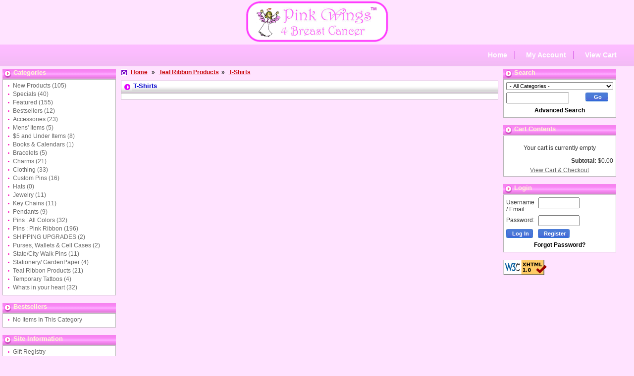

--- FILE ---
content_type: text/html; charset=UTF-8
request_url: https://www.pinkwings.com/store/index.php?l=product_list&c=107
body_size: 3263
content:
<!DOCTYPE html PUBLIC "-//W3C//DTD XHTML 1.0 Transitional//EN" "http://www.w3.org/TR/xhtml1/DTD/xhtml1-transitional.dtd">
<html xmlns="http://www.w3.org/1999/xhtml">

<head>
	<title>T-Shirts</title>
	<meta http-equiv="content-type" content="text/html; charset=UTF-8" />
	<meta name="title" content="T-Shirts" />
	<meta name="keywords" content="" />
	<meta name="description" content="" />
	
	<link rel="stylesheet" href="themes/classic_pink4/style.css" type="text/css" />
	<!--[if IE]>
	<link rel="stylesheet" href="themes/classic_pink4/style_ie.css" type="text/css" />
	<![endif]-->
	<script type="text/javascript" language="Javascript" src="themes/classic_pink4/js/global.js"></script>
</head>

<body>




	<div id="header"><a href="https://www.pinkwings.com/store/"><img src="themes/classic_pink4/images/logo.gif" border="0" align="left" alt="" /></a></div>
	
	<div id="top_nav">
	<!--//	<div class="currency">
			<strong style="color: #ffffff;">Currency:</strong> <select name="currency" class="input_box" onchange="javascript:location.href='https://www.pinkwings.com/store/index.php?m=&amp;c=107&amp;p=&amp;l=product_list&amp;my_rate='+this.value;"><option value="USD" selected="selected">U.S. Dollar (USD)</option></select>
		</div> //-->
		
		<a href="https://www.pinkwings.com/store/index.php">Home</a><span>&nbsp;</span>
		<a href="https://www.pinkwings.com/store/index.php?l=account">My Account</a><span>&nbsp;</span>
		<a href="https://www.pinkwings.com/store/index.php?l=cart_view">View Cart</a>
		
		
		<div class="float_assist">&nbsp;</div>
	</div>
	
	<div id="main_section">
		
		<!-- start left navigation -->
		<div class="side">
			<h2><img src="themes/classic_pink4/images/red_h_arrow.gif" border="0" alt="" class="left_float_3_px" /> Categories</h2>
<div class="content">
	<a href="https://www.pinkwings.com/store/index.php?l=product_list&amp;c=new" class="side_link cat_hover">New Products <!--// Start Hide Totals //-->(105)<!--// End Hide Totals //--></a><a href="https://www.pinkwings.com/store/index.php?l=product_list&amp;c=specials" class="side_link cat_hover">Specials <!--// Start Hide Totals //-->(40)<!--// End Hide Totals //--></a><a href="https://www.pinkwings.com/store/index.php?l=product_list&amp;c=featured" class="side_link cat_hover">Featured <!--// Start Hide Totals //-->(155)<!--// End Hide Totals //--></a><a href="https://www.pinkwings.com/store/index.php?l=product_list&amp;c=bestsellers" class="side_link cat_hover">Bestsellers <!--// Start Hide Totals //-->(12)<!--// End Hide Totals //--></a><a href="https://www.pinkwings.com/store/index.php?l=product_list&amp;c=7" class="side_link cat_hover">Accessories <!--// Start Hide Totals //-->(23)<!--// End Hide Totals //--></a><a href="https://www.pinkwings.com/store/index.php?l=product_list&amp;c=130" class="side_link cat_hover">Mens' Items <!--// Start Hide Totals //-->(5)<!--// End Hide Totals //--></a><a href="https://www.pinkwings.com/store/index.php?l=product_list&amp;c=132" class="side_link cat_hover">$5 and Under Items <!--// Start Hide Totals //-->(8)<!--// End Hide Totals //--></a><a href="https://www.pinkwings.com/store/index.php?l=product_list&amp;c=99" class="side_link cat_hover">Books &amp; Calendars <!--// Start Hide Totals //-->(1)<!--// End Hide Totals //--></a><a href="https://www.pinkwings.com/store/index.php?l=product_list&amp;c=10" class="side_link cat_hover">Bracelets <!--// Start Hide Totals //-->(5)<!--// End Hide Totals //--></a><a href="https://www.pinkwings.com/store/index.php?l=product_list&amp;c=11" class="side_link cat_hover">Charms <!--// Start Hide Totals //-->(21)<!--// End Hide Totals //--></a><a href="https://www.pinkwings.com/store/index.php?l=product_list&amp;c=103" class="side_link cat_hover">Clothing <!--// Start Hide Totals //-->(33)<!--// End Hide Totals //--></a><a href="https://www.pinkwings.com/store/index.php?l=product_list&amp;c=98" class="side_link cat_hover">Custom Pins <!--// Start Hide Totals //-->(16)<!--// End Hide Totals //--></a><a href="https://www.pinkwings.com/store/index.php?l=product_list&amp;c=1" class="side_link cat_hover">Hats <!--// Start Hide Totals //-->(0)<!--// End Hide Totals //--></a><a href="https://www.pinkwings.com/store/index.php?l=product_list&amp;c=9" class="side_link cat_hover">Jewelry <!--// Start Hide Totals //-->(11)<!--// End Hide Totals //--></a><a href="https://www.pinkwings.com/store/index.php?l=product_list&amp;c=14" class="side_link cat_hover">Key Chains <!--// Start Hide Totals //-->(11)<!--// End Hide Totals //--></a><a href="https://www.pinkwings.com/store/index.php?l=product_list&amp;c=12" class="side_link cat_hover">Pendants <!--// Start Hide Totals //-->(9)<!--// End Hide Totals //--></a><a href="https://www.pinkwings.com/store/index.php?l=product_list&amp;c=129" class="side_link cat_hover">Pins : All Colors <!--// Start Hide Totals //-->(32)<!--// End Hide Totals //--></a><a href="https://www.pinkwings.com/store/index.php?l=product_list&amp;c=2" class="side_link cat_hover">Pins : Pink Ribbon <!--// Start Hide Totals //-->(196)<!--// End Hide Totals //--></a><a href="https://www.pinkwings.com/store/index.php?l=product_list&amp;c=95" class="side_link cat_hover">SHIPPING UPGRADES <!--// Start Hide Totals //-->(2)<!--// End Hide Totals //--></a><a href="https://www.pinkwings.com/store/index.php?l=product_list&amp;c=104" class="side_link cat_hover">Purses, Wallets &amp; Cell Cases <!--// Start Hide Totals //-->(2)<!--// End Hide Totals //--></a><a href="https://www.pinkwings.com/store/index.php?l=product_list&amp;c=133" class="side_link cat_hover">State/City Walk Pins <!--// Start Hide Totals //-->(11)<!--// End Hide Totals //--></a><a href="https://www.pinkwings.com/store/index.php?l=product_list&amp;c=126" class="side_link cat_hover">Stationery/ GardenPaper <!--// Start Hide Totals //-->(4)<!--// End Hide Totals //--></a><a href="https://www.pinkwings.com/store/index.php?l=product_list&amp;c=96" class="side_link cat_hover">Teal Ribbon Products <!--// Start Hide Totals //-->(21)<!--// End Hide Totals //--></a><a href="https://www.pinkwings.com/store/index.php?l=product_list&amp;c=101" class="side_link cat_hover">Temporary Tattoos <!--// Start Hide Totals //-->(4)<!--// End Hide Totals //--></a><a href="https://www.pinkwings.com/store/index.php?l=product_list&amp;c=97" class="side_link cat_hover">Whats in your heart <!--// Start Hide Totals //-->(32)<!--// End Hide Totals //--></a>
</div>
			
		<!--		<h2><img src="themes/classic_pink4/images/red_h_arrow.gif" border="0" alt="" class="left_float_3_px" /> Manufacturers</h2>
<div class="content">
	<input type="hidden" name="l" value="product_list" />
	<select name="m" class="input_box" style="width: 100%;" onchange="javascript:location.href='https://www.pinkwings.com/store/'+this.value;">
		<option value="">- Select a Manufacturer -</option>
		
	</select>
</div>
		//-->
			
			<h2><img src="themes/classic_pink4/images/red_h_arrow.gif" border="0" alt="" class="left_float_3_px" /> Bestsellers</h2>
<div class="content">
	
<!--// Start Hide No Results //-->
<a href="javascript:void(0);" class="side_link">No Items In This Category</a>
<!--// End Hide No Results //-->
</div>
			
			<h2><img src="themes/classic_pink4/images/red_h_arrow.gif" border="0" alt="" class="left_float_3_px" /> Site Information</h2>
<div class="content">
	<!--// Start Hide Registry //-->
	<a href="https://www.pinkwings.com/store/index.php?l=page_view&amp;p=registry" class="side_link">Gift Registry</a>
	<!--// End Hide Registry //-->
	<!--// Start Hide Gift Certificates //-->
	<a href="https://www.pinkwings.com/store/index.php?l=page_view&amp;p=gift_certificates" class="side_link">Gift Certificates</a>
	<!--// End Hide Gift Certificates //-->
	<a href="https://www.pinkwings.com/store/index.php?l=page_view&amp;p=privacy_policy" class="side_link">Privacy Policy</a>
	<a href="https://www.pinkwings.com/store/index.php?l=page_view&amp;p=about_us" class="side_link">About Us</a>
	<a href="https://www.pinkwings.com/store/index.php?l=page_view&amp;p=contact_us" class="side_link">Contact Us</a>
	<a href="https://www.pinkwings.com/store/index.php?l=page_view&amp;p=site_map" class="side_link">Site Map</a>
</div>
			
			<form action="https://www.pinkwings.com/store/" method="post" id="newsletter">
<h2><img src="themes/classic_pink4/images/red_h_arrow.gif" border="0" alt="" class="left_float_3_px" />Newsletter Signup</h2>
<div class="content">
	<div style="margin-bottom: 5px; position: relative;">Submit your e-mail address to receive free updates and promotions.</div>
	<input type="text" name="news[email_address]" size="15" class="input_box left_float_5_px" style="width: 55%;" />
	<div class="yellow_button yellow_button_ie" style="float: right; width: 20%"><input type="button" value="Add" style="color: #FFFFFF; padding-bottom: 2px; width: 100%" onclick="javascript:this.form.submit();" /></div>
	<div class="float_assist">&nbsp;</div>
	
</div>
</form>

			
			
		</div>
		<!-- end left navigation -->
		
		<!-- start main content -->
		<div id="main_cont">
			<div style="padding-bottom: 10px;">
	<a href="https://www.pinkwings.com/store/" class="home_link">Home</a> 
	<span class="crumb_sep">&raquo;</span> <a href="https://www.pinkwings.com/store/index.php?l=product_list&amp;c=96" class="crumb_link">Teal Ribbon Products</a><span class="crumb_sep">&raquo;</span> <a href="https://www.pinkwings.com/store/index.php?l=product_list&amp;c=107" class="crumb_link">T-Shirts</a>
</div>


<h2><img src="themes/classic_pink4/images/gray_h_arrow.gif" border="0" alt="" class="left_float_3_px" /> T-Shirts</h2>
<div class="content">
	
	
	<div>
		
		
	</div>
	
	<div class="float_assist">&nbsp;</div>
	
</div>



	
		</div>
		<!-- end main content -->
		
		<!-- start right navigation -->
		<div class="side">
			<form action="https://www.pinkwings.com/store/index.php?l=search_list" method="post" id="search">
<h2><img src="themes/classic_pink4/images/red_h_arrow.gif" border="0" alt="" class="left_float_3_px" /> Search</h2>
<div class="content">
	<input type="hidden" name="s[title]" value="Y" />
	<input type="hidden" name="s[short_desc]" value="Y" />
	<input type="hidden" name="s[full_desc]" value="Y" />
	<input type="hidden" name="s[sku]" value="Y" />
	<input type="hidden" name="s[match]" value="all" />
	<select name="s[cid]" class="input_box" style="margin-bottom: 5px; width: 100%; padding-right: 0px;">
		<option value="0">- All Categories -</option>
		<option value="7">Accessories</option>
<option value="130">Mens' Items</option>
<option value="135">..Mens Pins</option>
<option value="132">$5 and Under Items</option>
<option value="99">Books &amp; Calendars</option>
<option value="10">Bracelets</option>
<option value="11">Charms</option>
<option value="103">Clothing</option>
<option value="109">..Tank Tops</option>
<option value="120">..T-Shirts</option>
<option value="121">..Sweatshirts</option>
<option value="122">..Mens Apparel</option>
<option value="123">..Survivor Wear</option>
<option value="124">..Childrens Wear</option>
<option value="125">..Hats</option>
<option value="98">Custom Pins</option>
<option value="1">Hats</option>
<option value="9">Jewelry</option>
<option value="115">..Gemstones</option>
<option value="14">Key Chains</option>
<option value="12">Pendants</option>
<option value="129">Pins : All Colors</option>
<option value="2">Pins : Pink Ribbon</option>
<option value="119">..State Walk Pins</option>
<option value="128">..Sports Pins</option>
<option value="134">..test</option>
<option value="95">SHIPPING UPGRADES</option>
<option value="104">Purses, Wallets &amp; Cell Cases</option>
<option value="133">State/City Walk Pins</option>
<option value="126">Stationery/ GardenPaper</option>
<option value="96">Teal Ribbon Products</option>
<option value="105">..Hats</option>
<option value="106">..Pins</option>
<option value="107">..T-Shirts</option>
<option value="108">..Jewelry</option>
<option value="110">..Earrings</option>
<option value="111">..Pendants</option>
<option value="112">..Pendants</option>
<option value="113">..Key Chains</option>
<option value="114">..Charms</option>
<option value="101">Temporary Tattoos</option>
<option value="97">Whats in your heart</option>
<option value="116">..Gemstones</option>
<option value="117">..Charms</option>
<option value="118">..Chains</option>
	</select><br />
	
	<input type="text" size="15" name="s[search]" class="input_box left_float_5_px" style="width: 55%;" />
	<div class="yellow_button yellow_button_ie" style="float: right; width: 20%"><input type="button" value="Go" style="color: #FFFFFF; padding-bottom: 2px; width: 100%" onclick="javascript:this.form.submit();" /></div>
	
	<div class="float_assist">&nbsp;</div>
	<div class="table_bottom"><a href="https://www.pinkwings.com/store/index.php?l=page_view&amp;p=advanced_search" class="black_bold_text_spaced">Advanced Search</a></div>
</div>
</form>
			
			<!--// Start Hide Cart //-->
			<h2><img src="themes/classic_pink4/images/red_h_arrow.gif" border="0" alt="" class="left_float_3_px" /> Cart Contents</h2>
<div class="content">
	<table width="100%" border="0" cellpadding="0">
		<tr valign="top">
	<td style="text-align: center; padding: 10px;">Your cart is currently empty</td>
</tr>

	</table>
	
	<div style="text-align: right; padding-bottom: 5px">
		<strong>Subtotal: </strong> $0.00
	</div>
	
	<div align="center">
		<a href="https://www.pinkwings.com/store/index.php?l=cart_view" class="cart_contents_links">View Cart &amp; Checkout</a>
	</div>
</div>
			<!--// End Hide Cart //-->
			
			<!--// Start Hide Login //-->
			<form action="https://www.pinkwings.com/store/index.php?l=login" method="post">
<input type="hidden" name="issecure" value="" />
<h2><img src="themes/classic_pink4/images/red_h_arrow.gif" border="0" alt="" class="left_float_3_px" /> Login</h2>
<div class="content">
	<span style="color: red;"></span>
	<div class="short_form_row">
		<div>Username / Email:</div>
		<input type="text" name="username" size="15" value="" />
	</div>
	<div class="short_form_row">
		<div>Password:</div>
		<input type="password" name="password" size="15" value="" />
	</div>
	<div class="float_assist">&nbsp;</div>
	<div class="yellow_button yellow_button_ie"><input type="submit" value="&nbsp;Log In&nbsp;" /></div>
	<div class="yellow_button yellow_button_ie"><input type="button" value="&nbsp;Register&nbsp;" onclick="location.href='https://www.pinkwings.com/store/index.php?l=account';"/></div>
	<div class="float_assist">&nbsp;</div>
	<div class="table_bottom"><a href="https://www.pinkwings.com/store/index.php?l=page_view&amp;p=forgot_password" class="black_bold_text_spaced">Forgot Password?</a></div>
</div>
</form>
			<!--// End Hide Login //-->
			
			
			
			
			
			
			
			<p>
	<a href="http://validator.w3.org/check?uri=referer" target="_NEW">
	<img src="images/valid-xhtml10.png" alt="Valid XHTML 1.0 Transitional" border="0" height="31" width="88" />
	</a>
</p>
		</div>
		<!-- end right navigation -->
		
		<div id="footer">
			Pink Wings &copy;Copyright 2026 <a href="https://www.PinkWings.com" class="small">Pink Wings</a>
		</div>
		<div align="center" class="small">Powered by SunShop "<a href="http://www.turnkeywebtools.com/" title="Ecommerce Shopping Cart Software" class="small" target="_NEW">Shopping Cart Software</a>"</div>
	</div>
	



				<script type="text/javascript">
				  var _gaq = _gaq || [];
				  _gaq.push(['_setAccount', 'UA-10225388-9']);
				  _gaq.push(['_trackPageview']);

				  (function() {
					var ga = document.createElement('script'); ga.type = 'text/javascript'; ga.async = true;
					ga.src = ('https:' == document.location.protocol ? 'https://ssl' : 'http://www') + '.google-analytics.com/ga.js';
					var s = document.getElementsByTagName('script')[0]; s.parentNode.insertBefore(ga, s);
				  })();
				</script>
			

<script defer src="https://static.cloudflareinsights.com/beacon.min.js/vcd15cbe7772f49c399c6a5babf22c1241717689176015" integrity="sha512-ZpsOmlRQV6y907TI0dKBHq9Md29nnaEIPlkf84rnaERnq6zvWvPUqr2ft8M1aS28oN72PdrCzSjY4U6VaAw1EQ==" data-cf-beacon='{"version":"2024.11.0","token":"cd6ec0d6dcfb489e98c4dfedacfcb05c","r":1,"server_timing":{"name":{"cfCacheStatus":true,"cfEdge":true,"cfExtPri":true,"cfL4":true,"cfOrigin":true,"cfSpeedBrain":true},"location_startswith":null}}' crossorigin="anonymous"></script>
</body>
</html>


--- FILE ---
content_type: application/javascript
request_url: https://www.pinkwings.com/store/themes/classic_pink4/js/global.js
body_size: 2472
content:
<!--//
var async = true;
var def_country = 'US';  // Default Country
var alt_country = 'CA'; // Alternate Country
var ALERT_TITLE = "Attention!";
var ALERT_BUTTON_TEXT = "Ok";
var ns=(document.layers);
var ie=(document.all);
var w3=(document.getElementById);
var form;
var i;
var payment_showing;

if (navigator.appVersion.indexOf("MSIE")!=-1) {
	var bName = 'MSIE';
	var temp = navigator.appVersion.split("MSIE");
	var bVer = parseFloat(temp[1]);
} else {
	var bName = navigator.appName;
	var bVer = parseFloat(navigator.appVersion);
}

function getstamp()	{
	date = new Date();
	return date.getTime();
}

function loadDoc(url, postdata, cb_func) {
	var req;
	req = false;
    if (window.XMLHttpRequest) {
    	try { req = new XMLHttpRequest(); } catch(e) { req = false; }
    } else if (window.ActiveXObject) {
       	try { req = new ActiveXObject("Msxml2.XMLHTTP"); } 
		catch(e) { 
			try { req = new ActiveXObject("Microsoft.XMLHTTP"); }
			catch(e) { req = false; }
		}
    }
	if(req) {
		req.open("POST", url, async);
		req.onreadystatechange = function() { 
			if (req.readyState == 4 && req.status == 200 && cb_func != "") {
				eval("cb_"+cb_func+"(req.responseText);");
			}
		}
		req.setRequestHeader('Content-Type', 'application/x-www-form-urlencoded');
		req.send(postdata);
	}
}

function fillDIV (inner_cont, inner_layer, append) {
	if (w3)
		var e = document.getElementById(inner_layer);
	else if (ie)
		var e = document.all[inner_layer];
	else if (ns)
		var e = document.layers[inner_layer];
		
	if (append == 1) {
		e.innerHTML += inner_cont;
	} else {
		e.innerHTML = inner_cont;
	}
}

function selectAll (frm, item) {
	var e = frm.elements;
	var re = new RegExp("^"+item);
	for (i=0;i<e.length;i++) {
		if (e[i].id != '' && e[i].id.match(re)) {
			e[i].checked = true;
		}
	}
}

function del_event (id) {
	if (jsconfirm()) location.href = 'index.php?l=account&d=deletereg&id='+id+'&tab=5';
}

function jsconfirm (note) {
	if (note == undefined) note = 'Are you sure you want to complete this action?';
	if (confirm(note)) {
		return true;
	} else {
		return false;
	}
}

function cb_updatePrice (txt) {
	var result = txt.split("||");
	if (document.getElementById("product_price")) document.getElementById("product_price").innerHTML = result[0];
	if (document.getElementById("list_price")) document.getElementById("list_price").innerHTML = result[1];
	if (document.getElementById("sale_price")) document.getElementById("sale_price").innerHTML = result[2];
	if (document.getElementById("product_price"+result[3])) document.getElementById("product_price"+result[3]).innerHTML = result[0];
	if (document.getElementById("sale_price"+result[3])) document.getElementById("sale_price"+result[3]).innerHTML = result[2];
}

function cb_getResult (txt) {
	fillDIV(txt, 'message');
}

function cb_revResult (txt) {
	eval(txt);
}

function cb_payResult (txt) {
	var txt_comp =  txt;
	txt_comp = txt_comp.replace(/\n/g, '');
	txt_comp = txt_comp.replace(/\r/g, '');
	txt_comp = txt_comp.replace(/(^\s+)(\s+$)/, '');
	if (txt != "ok") fillDIV(txt, 'message');
	else document.forms['payment'].submit();
}

function rowVisibility (strVisibility, intRowIndex, id) {
	if (navigator.product == "Gecko" && navigator.productSub && navigator.productSub > "20041010" && (navigator.userAgent.indexOf("rv:1.8") != -1 || navigator.userAgent.indexOf("rv:1.9") != -1)) {
		document.getElementById(id).rows[intRowIndex].style.visibility = strVisibility;
	} else if (strVisibility == "visible") {
		if(document.all && document.compatMode && document.compatMode == "CSS1Compat" && !window.opera) {
			document.getElementById(id).rows[intRowIndex].style.display = "block";
		} else if (document.getElementById && document.getElementById(id).rows) {
			document.getElementById(id).rows[intRowIndex].style.display = "table-row";
		}
	} else if (strVisibility == "collapse") {
		document.getElementById(id).rows[intRowIndex].style.display = "none";
	}
}

function cc_type (val) {
	if (val == 'Solo' || val == 'Switch') {
		rowVisibility('visible', 5, 'cc_table');
		rowVisibility('visible', 6, 'cc_table');
	} else {
		rowVisibility('collapse', 5, 'cc_table');
		rowVisibility('collapse', 6, 'cc_table');
	}
}

function clearMessages () {
	fillDIV('', 'message');
}

function updatePrice (frm, url) {
	var e = frm.elements;
	var opts = [];
	var post;
	for (i=0; i<e.length; i++) {
		if (e[i].type == 'select-one') {
			opts.push(e[i].name+"="+e[i].value);
		}
		if ((e[i].type == 'radio' || e[i].type == 'checkbox') && e[i].checked) {
			
			opts.push(e[i].name+"="+e[i].value);
		}
	}
	post = opts.join("&");
	loadDoc(url, post, 'updatePrice');
}

function check_payment (url) {
	var e = document.forms['payment'].elements;
	var data = [];
	var post;
	for (i=0; i<e.length; i++) data.push(e[i].name+"="+e[i].value);
	post = data.join("&");
	loadDoc(url, post, 'payResult');
}

function check_quickcheckout (url) {
	var e = document.forms['customer_info'].elements;
	var data = [];
	var post;
	for (i=0; i<e.length; i++) {
		if ((e[i].type == 'radio' || e[i].type == 'checkbox') && e[i].checked) {
			data.push(e[i].name+"="+e[i].value);
		}
		if (e[i].type != 'radio' && e[i].type != 'checkbox') data.push(e[i].name+"="+e[i].value);
	}
	post = data.join("&");
	loadDoc(url, post, 'revResult');
}

function edit_event (id) {
	loadDoc('index.php?l=edit_registry', 'id='+id, 'revResult');
}


function hold_order () {
	loadDoc('checkout.php?l=hold_order', '', 'revResult');
}

function ajaxPost (frm, url, result) {
	if (!result) result = 'getResult';
	var e = frm.elements;
	var data = [];
	var i;
	var post;
	for (i=0; i<e.length; i++) {
		if ((e[i].type == 'checkbox' && e[i].checked) || e[i].type != 'checkbox') {
			data.push(e[i].name+"="+e[i].value);
		}
	}
	post = data.join("&");
	loadDoc(url, post, result);
}

function pause (form_name, perform, message) {
	form = document.forms[form_name];
	if (message != null) var mess = '&mess='+escape(message);
	else var mess = '';
	ajaxPost(form, 'index.php?l=loading'+mess, 'revResult');
	setTimeout("ajaxPost(form, '"+perform+"', 'revResult')", 2000);
}

function toggle_country (value, type) {
	if (value == '') { value = document.forms['customer_info'].elements['userinfo['+type+'_country]'].value; }
	if (value != def_country && value != alt_country && value != "") {
		document.getElementById(type+'_other').style.display = 'inline';
		document.getElementById(type+'_state').style.display = 'none';
		document.forms['customer_info'].elements['userinfo['+type+'_oset]'].value = '1';
	} else {
		document.getElementById(type+'_other').style.display = 'none';
		document.getElementById(type+'_state').style.display = 'inline';
		document.forms['customer_info'].elements['userinfo['+type+'_oset]'].value = '0';
	}
}

function toggle_country_address (value) {
	if (value == '') { value = document.forms['address_info'].elements['address[country]'].value; }
	if (value != def_country && value != alt_country && value != "") {
		document.getElementById('other').style.display = 'inline';
		document.getElementById('state').style.display = 'none';
		document.forms['address_info'].elements['address[oset]'].value = '1';
	} else {
		document.getElementById('other').style.display = 'none';
		document.getElementById('state').style.display = 'inline';
		document.forms['address_info'].elements['address[oset]'].value = '0';
	}
}

function pop_address (id, type) {
	loadDoc('index.php?l=loading&mess=Please+Wait...', '', 'revResult');
	var post = 'type='+type+'&id='+id;
	setTimeout("loadDoc('index.php?l=pop_address', '"+post+"', 'revResult')", 2000);
}

function toggle_payment (name) {
	document.getElementById(name).style.display = 'inline';
	if (payment_showing != null) document.getElementById(payment_showing).style.display = 'none';
	payment_showing = name;
}

function reset_forms (items, form) {
	for (x in items) {
		var titem = items[x];
		var fitem = document.forms[form].elements[titem];
		if (fitem.selectedIndex != null)
			fitem.selectedIndex = 0;
		else
			fitem.value = '';
	}
}

function bill_to_ship (form) {
	if (form.elements['userinfo[same]'].checked) {
		form.elements['userinfo[ship_first_name]'].value		= form.elements['userinfo[bill_first_name]'].value;
		form.elements['userinfo[ship_last_name]'].value			= form.elements['userinfo[bill_last_name]'].value;
		form.elements['userinfo[ship_company_name]'].value		= form.elements['userinfo[bill_company_name]'].value;
		form.elements['userinfo[ship_address1]'].value			= form.elements['userinfo[bill_address1]'].value;
		form.elements['userinfo[ship_address2]'].value			= form.elements['userinfo[bill_address2]'].value;
		form.elements['userinfo[ship_city]'].value				= form.elements['userinfo[bill_city]'].value;
		form.elements['userinfo[ship_state]'].selectedIndex		= form.elements['userinfo[bill_state]'].selectedIndex;
		form.elements['userinfo[ship_other]'].value				= form.elements['userinfo[bill_other]'].value;
		form.elements['userinfo[ship_zip]'].value				= form.elements['userinfo[bill_zip]'].value;
		form.elements['userinfo[ship_country]'].selectedIndex	= form.elements['userinfo[bill_country]'].selectedIndex;
		toggle_country(form.elements['userinfo[ship_country]'].value, 'ship');
	}
}

function popupImage (full_url, url) {
	 window.open(full_url+'index.php?l=product_images&'+url,'popupImage','toolbar=no,location=no,directories=no,status=no,menubar=no,scrollbars=no,resizable=yes,copyhistory=no,width=100,height=100,screenX=150,screenY=150,top=150,left=150');
}

function reload_image (prefix, num) {
	var stamp = getstamp();
	document.images['verify_image'+num].src = prefix+'include/classes/class.iverify.php?'+stamp;
	if (bName == "MSIE" && bVer == 6) {
		alert('Image Reloaded Successfully!');
	}
}

function toggle_div (fname) {
	if (document.getElementById(fname).style.display == 'block')
		document.getElementById(fname).style.display = 'none';
	else 
		document.getElementById(fname).style.display = 'block';
}

//-->
